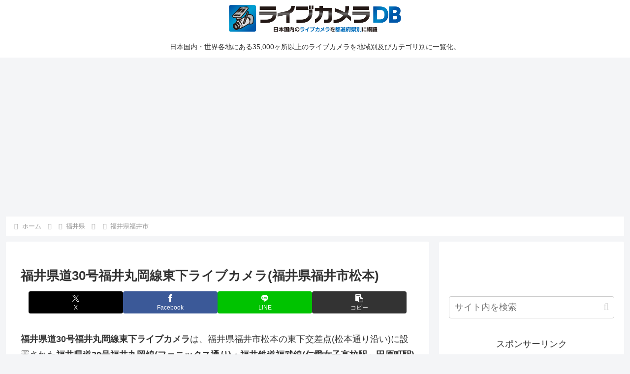

--- FILE ---
content_type: text/html; charset=utf-8
request_url: https://www.google.com/recaptcha/api2/aframe
body_size: 264
content:
<!DOCTYPE HTML><html><head><meta http-equiv="content-type" content="text/html; charset=UTF-8"></head><body><script nonce="82nhcs2Qjs9haAupsmHb4w">/** Anti-fraud and anti-abuse applications only. See google.com/recaptcha */ try{var clients={'sodar':'https://pagead2.googlesyndication.com/pagead/sodar?'};window.addEventListener("message",function(a){try{if(a.source===window.parent){var b=JSON.parse(a.data);var c=clients[b['id']];if(c){var d=document.createElement('img');d.src=c+b['params']+'&rc='+(localStorage.getItem("rc::a")?sessionStorage.getItem("rc::b"):"");window.document.body.appendChild(d);sessionStorage.setItem("rc::e",parseInt(sessionStorage.getItem("rc::e")||0)+1);localStorage.setItem("rc::h",'1768750306918');}}}catch(b){}});window.parent.postMessage("_grecaptcha_ready", "*");}catch(b){}</script></body></html>